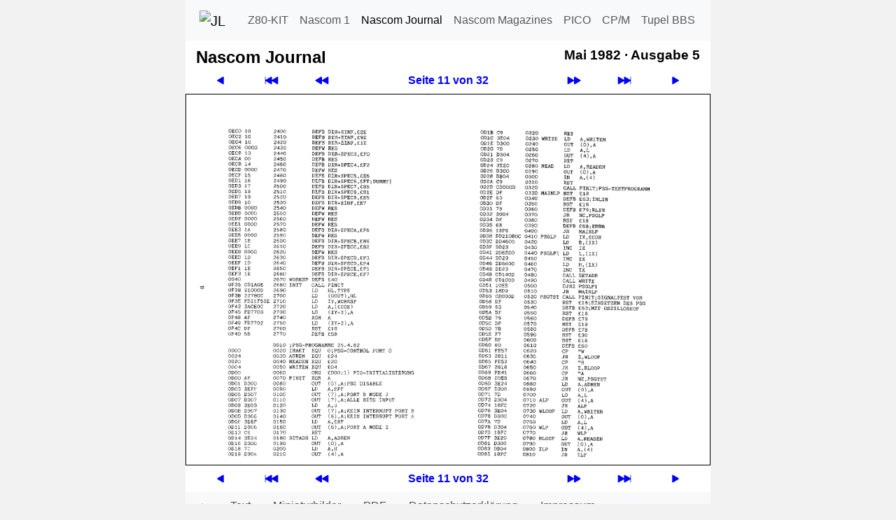

--- FILE ---
content_type: text/javascript
request_url: https://tupel.jloh.de/cdn/bootstrap/js/bootstrap.custom.min.js
body_size: 6830
content:
/*!
  * Bootstrap v5.3.8 (https://getbootstrap.com/)
  * Copyright 2011-2025 The Bootstrap Authors (https://github.com/twbs/bootstrap/graphs/contributors)
  * Licensed under MIT (https://github.com/twbs/bootstrap/blob/main/LICENSE)
  */
(function(global,factory){typeof exports==='object'&&typeof module!=='undefined'?module.exports=factory(require('@popperjs/core')):typeof define==='function'&&define.amd?define(['@popperjs/core'],factory):(global=typeof globalThis!=='undefined'?globalThis:global||self,global.bootstrap=factory(global.Popper))})(this,(function(Popper){'use strict';function _interopNamespaceDefault(e){const n=Object.create(null,{[Symbol.toStringTag]:{value:'Module'}});if(e){for(const k in e){if(k!=='default'){const d=Object.getOwnPropertyDescriptor(e,k);Object.defineProperty(n,k,d.get?d:{enumerable:true,get:()=>e[k]})}}}n.default=e;return Object.freeze(n)}const Popper__namespace=_interopNamespaceDefault(Popper);const elementMap=new Map();const Data={set(element,key,instance){if(!elementMap.has(element)){elementMap.set(element,new Map())}const instanceMap=elementMap.get(element);if(!instanceMap.has(key)&&instanceMap.size!==0){console.error(`Bootstrap doesn't allow more than one instance per element. Bound instance: ${Array.from(instanceMap.keys())[0]}.`);return}instanceMap.set(key,instance)},get(element,key){if(elementMap.has(element)){return elementMap.get(element).get(key)||null}return null},remove(element,key){if(!elementMap.has(element)){return}const instanceMap=elementMap.get(element);instanceMap.delete(key);if(instanceMap.size===0){elementMap.delete(element)}}};const MAX_UID=1000000;const MILLISECONDS_MULTIPLIER=1000;const TRANSITION_END='transitionend';const parseSelector=selector=>{if(selector&&window.CSS&&window.CSS.escape){selector=selector.replace(/#([^\s"#']+)/g,(match,id)=>`#${CSS.escape(id)}`)}return selector};const toType=object=>{if(object===null||object===undefined){return `${ object }`}return Object.prototype.toString.call(object).match(/\s([a-z]+)/i)[1].toLowerCase()};const getUID=prefix=>{do{prefix+=Math.floor(Math.random()*MAX_UID)}while(document.getElementById(prefix));return prefix};const getTransitionDurationFromElement=element=>{if(!element){return 0}let{transitionDuration,transitionDelay}=window.getComputedStyle(element);const floatTransitionDuration=Number.parseFloat(transitionDuration);const floatTransitionDelay=Number.parseFloat(transitionDelay);if(!floatTransitionDuration&&!floatTransitionDelay){return 0}transitionDuration=transitionDuration.split(',')[0];transitionDelay=transitionDelay.split(',')[0];return(Number.parseFloat(transitionDuration)+Number.parseFloat(transitionDelay))*MILLISECONDS_MULTIPLIER};const triggerTransitionEnd=element=>{element.dispatchEvent(new Event(TRANSITION_END))};const isElement=object=>{if(!object||typeof object!=='object'){return false}if(typeof object.jquery!=='undefined'){object=object[0]}return typeof object.nodeType!=='undefined'};const getElement=object=>{if(isElement(object)){return object.jquery?object[0]:object}if(typeof object==='string'&&object.length>0){return document.querySelector(parseSelector(object))}return null};const isVisible=element=>{if(!isElement(element)||element.getClientRects().length===0){return false}const elementIsVisible=getComputedStyle(element).getPropertyValue('visibility')==='visible';const closedDetails=element.closest('details:not([open])');if(!closedDetails){return elementIsVisible}if(closedDetails!==element){const summary=element.closest('summary');if(summary&&summary.parentNode!==closedDetails){return false}if(summary===null){return false}}return elementIsVisible};const isDisabled=element=>{if(!element||element.nodeType!==Node.ELEMENT_NODE){return true}if(element.classList.contains('disabled')){return true}if(typeof element.disabled!=='undefined'){return element.disabled}return element.hasAttribute('disabled')&&element.getAttribute('disabled')!=='false'};const findShadowRoot=element=>{if(!document.documentElement.attachShadow){return null}if(typeof element.getRootNode==='function'){const root=element.getRootNode();return root instanceof ShadowRoot?root:null}if(element instanceof ShadowRoot){return element}if(!element.parentNode){return null}return findShadowRoot(element.parentNode)};const noop=()=>{};const reflow=element=>{element.offsetHeight;};const getjQuery=()=>{if(window.jQuery&&!document.body.hasAttribute('data-bs-no-jquery')){return window.jQuery}return null};const DOMContentLoadedCallbacks=[];const onDOMContentLoaded=callback=>{if(document.readyState==='loading'){if(!DOMContentLoadedCallbacks.length){document.addEventListener('DOMContentLoaded',()=>{for(const callback of DOMContentLoadedCallbacks){callback()}})}DOMContentLoadedCallbacks.push(callback)}else{callback()}};const isRTL=()=>document.documentElement.dir==='rtl';const defineJQueryPlugin=plugin=>{onDOMContentLoaded(()=>{const $=getjQuery();if($){const name=plugin.NAME;const JQUERY_NO_CONFLICT=$.fn[name];$.fn[name]=plugin.jQueryInterface;$.fn[name].Constructor=plugin;$.fn[name].noConflict=()=>{$.fn[name]=JQUERY_NO_CONFLICT;return plugin.jQueryInterface}}})};const execute=(possibleCallback,args=[],defaultValue=possibleCallback)=>{return typeof possibleCallback==='function'?possibleCallback.call(...args):defaultValue};const executeAfterTransition=(callback,transitionElement,waitForTransition=true)=>{if(!waitForTransition){execute(callback);return}const durationPadding=5;const emulatedDuration=getTransitionDurationFromElement(transitionElement)+durationPadding;let called=false;const handler=({target})=>{if(target!==transitionElement){return}called=true;transitionElement.removeEventListener(TRANSITION_END,handler);execute(callback)};transitionElement.addEventListener(TRANSITION_END,handler);setTimeout(()=>{if(!called){triggerTransitionEnd(transitionElement)}},emulatedDuration)};const getNextActiveElement=(list,activeElement,shouldGetNext,isCycleAllowed)=>{const listLength=list.length;let index=list.indexOf(activeElement);if(index===-1){return!shouldGetNext&&isCycleAllowed?list[listLength-1]:list[0]}index+=shouldGetNext?1:-1;if(isCycleAllowed){index=(index+listLength)%listLength}return list[Math.max(0,Math.min(index,listLength-1))]};const namespaceRegex=/[^.]*(?=\..*)\.|.*/;const stripNameRegex=/\..*/;const stripUidRegex=/::\d+$/;const eventRegistry={};let uidEvent=1;const customEvents={mouseenter:'mouseover',mouseleave:'mouseout'};const nativeEvents=new Set(['click','dblclick','mouseup','mousedown','contextmenu','mousewheel','DOMMouseScroll','mouseover','mouseout','mousemove','selectstart','selectend','keydown','keypress','keyup','orientationchange','touchstart','touchmove','touchend','touchcancel','pointerdown','pointermove','pointerup','pointerleave','pointercancel','gesturestart','gesturechange','gestureend','focus','blur','change','reset','select','submit','focusin','focusout','load','unload','beforeunload','resize','move','DOMContentLoaded','readystatechange','error','abort','scroll']);function makeEventUid(element,uid){return uid&&`${ uid }::${uidEvent++}`||element.uidEvent||uidEvent++}function getElementEvents(element){const uid=makeEventUid(element);element.uidEvent=uid;eventRegistry[uid]=eventRegistry[uid]||{};return eventRegistry[uid]}function bootstrapHandler(element,fn){return function handler(event){hydrateObj(event,{delegateTarget:element});if(handler.oneOff){EventHandler.off(element,event.type,fn)}return fn.apply(element,[event])}}function bootstrapDelegationHandler(element,selector,fn){return function handler(event){const domElements=element.querySelectorAll(selector);for(let{target}=event;target&&target!==this;target=target.parentNode){for(const domElement of domElements){if(domElement!==target){continue}hydrateObj(event,{delegateTarget:target});if(handler.oneOff){EventHandler.off(element,event.type,selector,fn)}return fn.apply(target,[event])}}}}function findHandler(events,callable,delegationSelector=null){return Object.values(events).find(event=>event.callable===callable&&event.delegationSelector===delegationSelector)}function normalizeParameters(originalTypeEvent,handler,delegationFunction){const isDelegated=typeof handler==='string';const callable=isDelegated?delegationFunction:handler||delegationFunction;let typeEvent=getTypeEvent(originalTypeEvent);if(!nativeEvents.has(typeEvent)){typeEvent=originalTypeEvent}return[isDelegated,callable,typeEvent]}function addHandler(element,originalTypeEvent,handler,delegationFunction,oneOff){if(typeof originalTypeEvent!=='string'||!element){return}let[isDelegated,callable,typeEvent]=normalizeParameters(originalTypeEvent,handler,delegationFunction);if(originalTypeEvent in customEvents){const wrapFunction=fn=>{return function(event){if(!event.relatedTarget||event.relatedTarget!==event.delegateTarget&&!event.delegateTarget.contains(event.relatedTarget)){return fn.call(this,event)}}};callable=wrapFunction(callable)}const events=getElementEvents(element);const handlers=events[typeEvent]||(events[typeEvent]={});const previousFunction=findHandler(handlers,callable,isDelegated?handler:null);if(previousFunction){previousFunction.oneOff=previousFunction.oneOff&&oneOff;return}const uid=makeEventUid(callable,originalTypeEvent.replace(namespaceRegex,''));const fn=isDelegated?bootstrapDelegationHandler(element,handler,callable):bootstrapHandler(element,callable);fn.delegationSelector=isDelegated?handler:null;fn.callable=callable;fn.oneOff=oneOff;fn.uidEvent=uid;handlers[uid]=fn;element.addEventListener(typeEvent,fn,isDelegated)}function removeHandler(element,events,typeEvent,handler,delegationSelector){const fn=findHandler(events[typeEvent],handler,delegationSelector);if(!fn){return}element.removeEventListener(typeEvent,fn,Boolean(delegationSelector));delete events[typeEvent][fn.uidEvent]}function removeNamespacedHandlers(element,events,typeEvent,namespace){const storeElementEvent=events[typeEvent]||{};for(const[handlerKey,event]of Object.entries(storeElementEvent)){if(handlerKey.includes(namespace)){removeHandler(element,events,typeEvent,event.callable,event.delegationSelector)}}}function getTypeEvent(event){event=event.replace(stripNameRegex,'');return customEvents[event]||event}const EventHandler={on(element,event,handler,delegationFunction){addHandler(element,event,handler,delegationFunction,false)},one(element,event,handler,delegationFunction){addHandler(element,event,handler,delegationFunction,true)},off(element,originalTypeEvent,handler,delegationFunction){if(typeof originalTypeEvent!=='string'||!element){return}const[isDelegated,callable,typeEvent]=normalizeParameters(originalTypeEvent,handler,delegationFunction);const inNamespace=typeEvent!==originalTypeEvent;const events=getElementEvents(element);const storeElementEvent=events[typeEvent]||{};const isNamespace=originalTypeEvent.startsWith('.');if(typeof callable!=='undefined'){if(!Object.keys(storeElementEvent).length){return}removeHandler(element,events,typeEvent,callable,isDelegated?handler:null);return}if(isNamespace){for(const elementEvent of Object.keys(events)){removeNamespacedHandlers(element,events,elementEvent,originalTypeEvent.slice(1))}}for(const[keyHandlers,event]of Object.entries(storeElementEvent)){const handlerKey=keyHandlers.replace(stripUidRegex,'');if(!inNamespace||originalTypeEvent.includes(handlerKey)){removeHandler(element,events,typeEvent,event.callable,event.delegationSelector)}}},trigger(element,event,args){if(typeof event!=='string'||!element){return null}const $=getjQuery();const typeEvent=getTypeEvent(event);const inNamespace=event!==typeEvent;let jQueryEvent=null;let bubbles=true;let nativeDispatch=true;let defaultPrevented=false;if(inNamespace&&$){jQueryEvent=$.Event(event,args);$(element).trigger(jQueryEvent);bubbles=!jQueryEvent.isPropagationStopped();nativeDispatch=!jQueryEvent.isImmediatePropagationStopped();defaultPrevented=jQueryEvent.isDefaultPrevented()}const evt=hydrateObj(new Event(event,{bubbles,cancelable:true}),args);if(defaultPrevented){evt.preventDefault()}if(nativeDispatch){element.dispatchEvent(evt)}if(evt.defaultPrevented&&jQueryEvent){jQueryEvent.preventDefault()}return evt}};function hydrateObj(obj,meta={}){for(const[key,value]of Object.entries(meta)){try{obj[key]=value}catch(_unused){Object.defineProperty(obj,key,{configurable:true,get(){return value}})}}return obj}function normalizeData(value){if(value==='true'){return true}if(value==='false'){return false}if(value===Number(value).toString()){return Number(value)}if(value===''||value==='null'){return null}if(typeof value!=='string'){return value}try{return JSON.parse(decodeURIComponent(value))}catch(_unused){return value}}function normalizeDataKey(key){return key.replace(/[A-Z]/g,chr=>`-${chr.toLowerCase()}`)}const Manipulator={setDataAttribute(element,key,value){element.setAttribute(`data-bs-${normalizeDataKey(key)}`,value)},removeDataAttribute(element,key){element.removeAttribute(`data-bs-${normalizeDataKey(key)}`)},getDataAttributes(element){if(!element){return{}}const attributes={};const bsKeys=Object.keys(element.dataset).filter(key=>key.startsWith('bs')&&!key.startsWith('bsConfig'));for(const key of bsKeys){let pureKey=key.replace(/^bs/,'');pureKey=pureKey.charAt(0).toLowerCase()+pureKey.slice(1);attributes[pureKey]=normalizeData(element.dataset[key])}return attributes},getDataAttribute(element,key){return normalizeData(element.getAttribute(`data-bs-${normalizeDataKey(key)}`))}};class Config{static get Default(){return{}}static get DefaultType(){return{}}static get NAME(){throw new Error('You have to implement the static method "NAME", for each component!')}_getConfig(config){config=this._mergeConfigObj(config);config=this._configAfterMerge(config);this._typeCheckConfig(config);return config}_configAfterMerge(config){return config}_mergeConfigObj(config,element){const jsonConfig=isElement(element)?Manipulator.getDataAttribute(element,'config'):{};return{...this.constructor.Default,...(typeof jsonConfig==='object'?jsonConfig:{}),...(isElement(element)?Manipulator.getDataAttributes(element):{}),...(typeof config==='object'?config:{})}}_typeCheckConfig(config,configTypes=this.constructor.DefaultType){for(const[property,expectedTypes]of Object.entries(configTypes)){const value=config[property];const valueType=isElement(value)?'element':toType(value);if(!new RegExp(expectedTypes).test(valueType)){throw new TypeError(`${this.constructor.NAME.toUpperCase()}: Option "${ property }" provided type "${ valueType }" but expected type "${ expectedTypes }".`)}}}}const VERSION='5.3.8';class BaseComponent extends Config{constructor(element,config){super();element=getElement(element);if(!element){return}this._element=element;this._config=this._getConfig(config);Data.set(this._element,this.constructor.DATA_KEY,this)}dispose(){Data.remove(this._element,this.constructor.DATA_KEY);EventHandler.off(this._element,this.constructor.EVENT_KEY);for(const propertyName of Object.getOwnPropertyNames(this)){this[propertyName]=null}}_queueCallback(callback,element,isAnimated=true){executeAfterTransition(callback,element,isAnimated)}_getConfig(config){config=this._mergeConfigObj(config,this._element);config=this._configAfterMerge(config);this._typeCheckConfig(config);return config}static getInstance(element){return Data.get(getElement(element),this.DATA_KEY)}static getOrCreateInstance(element,config={}){return this.getInstance(element)||new this(element,typeof config==='object'?config:null)}static get VERSION(){return VERSION}static get DATA_KEY(){return `bs.${this.NAME }`}static get EVENT_KEY(){return `.${this.DATA_KEY }`}static eventName(name){return `${ name }${this.EVENT_KEY }`}}const getSelector=element=>{let selector=element.getAttribute('data-bs-target');if(!selector||selector==='#'){let hrefAttribute=element.getAttribute('href');if(!hrefAttribute||!hrefAttribute.includes('#')&&!hrefAttribute.startsWith('.')){return null}if(hrefAttribute.includes('#')&&!hrefAttribute.startsWith('#')){hrefAttribute=`#${hrefAttribute.split('#')[1]}`}selector=hrefAttribute&&hrefAttribute!=='#'?hrefAttribute.trim():null}return selector?selector.split(',').map(sel=>parseSelector(sel)).join(','):null};const SelectorEngine={find(selector,element=document.documentElement){return[].concat(...Element.prototype.querySelectorAll.call(element,selector))},findOne(selector,element=document.documentElement){return Element.prototype.querySelector.call(element,selector)},children(element,selector){return[].concat(...element.children).filter(child=>child.matches(selector))},parents(element,selector){const parents=[];let ancestor=element.parentNode.closest(selector);while(ancestor){parents.push(ancestor);ancestor=ancestor.parentNode.closest(selector)}return parents},prev(element,selector){let previous=element.previousElementSibling;while(previous){if(previous.matches(selector)){return[previous]}previous=previous.previousElementSibling}return[]},next(element,selector){let next=element.nextElementSibling;while(next){if(next.matches(selector)){return[next]}next=next.nextElementSibling}return[]},focusableChildren(element){const focusables=['a','button','input','textarea','select','details','[tabindex]','[contenteditable="true"]'].map(selector=>`${ selector }:not([tabindex^="-"])`).join(',');return this.find(focusables,element).filter(el=>!isDisabled(el)&&isVisible(el))},getSelectorFromElement(element){const selector=getSelector(element);if(selector){return SelectorEngine.findOne(selector)?selector:null}return null},getElementFromSelector(element){const selector=getSelector(element);return selector?SelectorEngine.findOne(selector):null},getMultipleElementsFromSelector(element){const selector=getSelector(element);return selector?SelectorEngine.find(selector):[]}};const NAME$b='collapse';const DATA_KEY$7='bs.collapse';const EVENT_KEY$7=`.${ DATA_KEY$7 }`;const DATA_API_KEY$4='.data-api';const EVENT_SHOW$6=`show${ EVENT_KEY$7 }`;const EVENT_SHOWN$6=`shown${ EVENT_KEY$7 }`;const EVENT_HIDE$6=`hide${ EVENT_KEY$7 }`;const EVENT_HIDDEN$6=`hidden${ EVENT_KEY$7 }`;const EVENT_CLICK_DATA_API$4=`click${ EVENT_KEY$7 }${ DATA_API_KEY$4 }`;const CLASS_NAME_SHOW$7='show';const CLASS_NAME_COLLAPSE='collapse';const CLASS_NAME_COLLAPSING='collapsing';const CLASS_NAME_COLLAPSED='collapsed';const CLASS_NAME_DEEPER_CHILDREN=`:scope .${ CLASS_NAME_COLLAPSE } .${ CLASS_NAME_COLLAPSE }`;const CLASS_NAME_HORIZONTAL='collapse-horizontal';const WIDTH='width';const HEIGHT='height';const SELECTOR_ACTIVES='.collapse.show, .collapse.collapsing';const SELECTOR_DATA_TOGGLE$4='[data-bs-toggle="collapse"]';const Default$a={parent:null,toggle:true};const DefaultType$a={parent:'(null|element)',toggle:'boolean'};class Collapse extends BaseComponent{constructor(element,config){super(element,config);this._isTransitioning=false;this._triggerArray=[];const toggleList=SelectorEngine.find(SELECTOR_DATA_TOGGLE$4);for(const elem of toggleList){const selector=SelectorEngine.getSelectorFromElement(elem);const filterElement=SelectorEngine.find(selector).filter(foundElement=>foundElement===this._element);if(selector!==null&&filterElement.length){this._triggerArray.push(elem)}}this._initializeChildren();if(!this._config.parent){this._addAriaAndCollapsedClass(this._triggerArray,this._isShown())}if(this._config.toggle){this.toggle()}}static get Default(){return Default$a}static get DefaultType(){return DefaultType$a}static get NAME(){return NAME$b}toggle(){if(this._isShown()){this.hide()}else{this.show()}}show(){if(this._isTransitioning||this._isShown()){return}let activeChildren=[];if(this._config.parent){activeChildren=this._getFirstLevelChildren(SELECTOR_ACTIVES).filter(element=>element!==this._element).map(element=>Collapse.getOrCreateInstance(element,{toggle:false}))}if(activeChildren.length&&activeChildren[0]._isTransitioning){return}const startEvent=EventHandler.trigger(this._element,EVENT_SHOW$6);if(startEvent.defaultPrevented){return}for(const activeInstance of activeChildren){activeInstance.hide()}const dimension=this._getDimension();this._element.classList.remove(CLASS_NAME_COLLAPSE);this._element.classList.add(CLASS_NAME_COLLAPSING);this._element.style[dimension]=0;this._addAriaAndCollapsedClass(this._triggerArray,true);this._isTransitioning=true;const complete=()=>{this._isTransitioning=false;this._element.classList.remove(CLASS_NAME_COLLAPSING);this._element.classList.add(CLASS_NAME_COLLAPSE,CLASS_NAME_SHOW$7);this._element.style[dimension]='';EventHandler.trigger(this._element,EVENT_SHOWN$6)};const capitalizedDimension=dimension[0].toUpperCase()+dimension.slice(1);const scrollSize=`scroll${ capitalizedDimension }`;this._queueCallback(complete,this._element,true);this._element.style[dimension]=`${this._element[scrollSize]}px`}hide(){if(this._isTransitioning||!this._isShown()){return}const startEvent=EventHandler.trigger(this._element,EVENT_HIDE$6);if(startEvent.defaultPrevented){return}const dimension=this._getDimension();this._element.style[dimension]=`${this._element.getBoundingClientRect()[dimension]}px`;reflow(this._element);this._element.classList.add(CLASS_NAME_COLLAPSING);this._element.classList.remove(CLASS_NAME_COLLAPSE,CLASS_NAME_SHOW$7);for(const trigger of this._triggerArray){const element=SelectorEngine.getElementFromSelector(trigger);if(element&&!this._isShown(element)){this._addAriaAndCollapsedClass([trigger],false)}}this._isTransitioning=true;const complete=()=>{this._isTransitioning=false;this._element.classList.remove(CLASS_NAME_COLLAPSING);this._element.classList.add(CLASS_NAME_COLLAPSE);EventHandler.trigger(this._element,EVENT_HIDDEN$6)};this._element.style[dimension]='';this._queueCallback(complete,this._element,true)}_isShown(element=this._element){return element.classList.contains(CLASS_NAME_SHOW$7)}_configAfterMerge(config){config.toggle=Boolean(config.toggle);config.parent=getElement(config.parent);return config}_getDimension(){return this._element.classList.contains(CLASS_NAME_HORIZONTAL)?WIDTH:HEIGHT}_initializeChildren(){if(!this._config.parent){return}const children=this._getFirstLevelChildren(SELECTOR_DATA_TOGGLE$4);for(const element of children){const selected=SelectorEngine.getElementFromSelector(element);if(selected){this._addAriaAndCollapsedClass([element],this._isShown(selected))}}}_getFirstLevelChildren(selector){const children=SelectorEngine.find(CLASS_NAME_DEEPER_CHILDREN,this._config.parent);return SelectorEngine.find(selector,this._config.parent).filter(element=>!children.includes(element))}_addAriaAndCollapsedClass(triggerArray,isOpen){if(!triggerArray.length){return}for(const element of triggerArray){element.classList.toggle(CLASS_NAME_COLLAPSED,!isOpen);element.setAttribute('aria-expanded',isOpen)}}static jQueryInterface(config){const _config={};if(typeof config==='string'&&/show|hide/.test(config)){_config.toggle=false}return this.each(function(){const data=Collapse.getOrCreateInstance(this,_config);if(typeof config==='string'){if(typeof data[config]==='undefined'){throw new TypeError(`No method named "${ config }"`)}data[config]()}})}}EventHandler.on(document,EVENT_CLICK_DATA_API$4,SELECTOR_DATA_TOGGLE$4,function(event){if(event.target.tagName==='A'||event.delegateTarget&&event.delegateTarget.tagName==='A'){event.preventDefault()}for(const element of SelectorEngine.getMultipleElementsFromSelector(this)){Collapse.getOrCreateInstance(element,{toggle:false}).toggle()}});defineJQueryPlugin(Collapse);const index_umd={Collapse };return index_umd}));
//# sourceMappingURL=bootstrap.js.map
